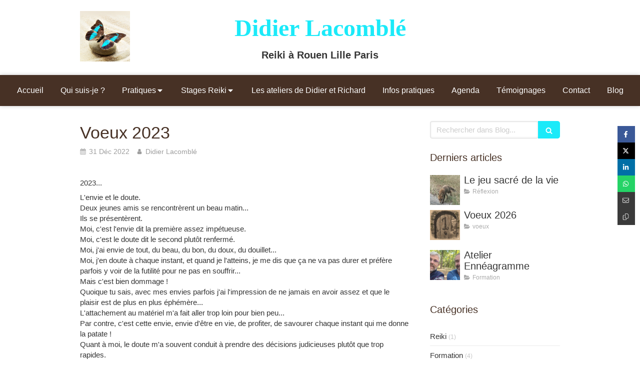

--- FILE ---
content_type: text/css
request_url: https://www.reiki-envoldupapillon.fr/styles/pages/1208630/1768210685/containers-specific-styles.css
body_size: -31
content:
.container_26167237_inner{position:relative}.container_26167237_inner:before{content:"";position:absolute;top:0;bottom:0;left:0;right:0;opacity:1}